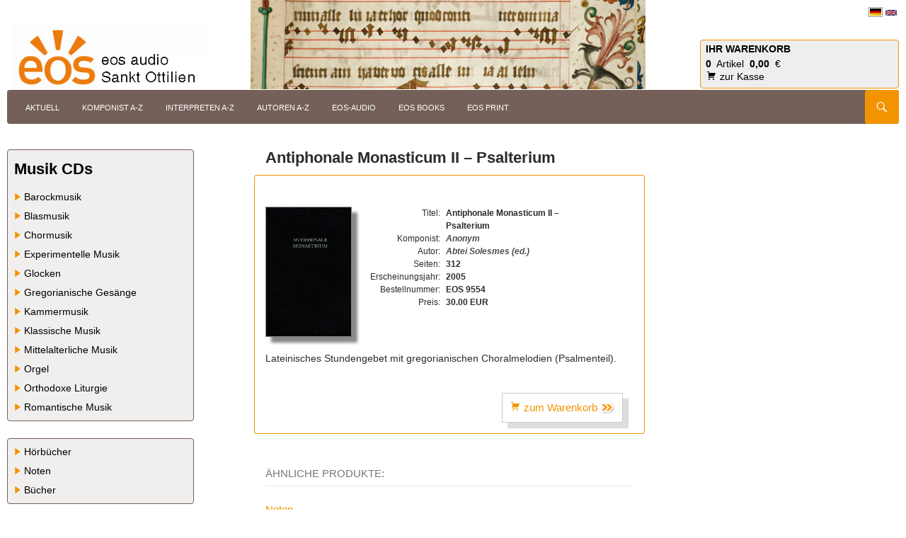

--- FILE ---
content_type: text/html; charset=UTF-8
request_url: https://www.eos-audio.com/antiphonale-monasticum-ii-psalterium/
body_size: 6582
content:
<!DOCTYPE html>
<!--[if IE 7]>
<html class="ie ie7" lang="de"
	prefix="og: http://ogp.me/ns#">
<![endif]-->
<!--[if IE 8]>
<html class="ie ie8" lang="de"
	prefix="og: http://ogp.me/ns#">
<![endif]-->
<!--[if !(IE 7) & !(IE 8)]><!-->
<html lang="de"
	prefix="og: http://ogp.me/ns#">
<!--<![endif]-->
<head>
	<meta charset="UTF-8">
	<meta name="viewport" content="width=device-width">
	<title>Antiphonale Monasticum II – Psalterium | eos-audio</title>
	<link rel="profile" href="http://gmpg.org/xfn/11">
	<link rel="pingback" href="https://www.eos-audio.com/xmlrpc.php">
	<!--[if lt IE 9]>
	<script src="https://www.eos-audio.com/wp-content/themes/twentyfourteen/js/html5.js"></script>
	<![endif]-->
	<meta name='robots' content='max-image-preview:large' />
<link rel='dns-prefetch' href='//www.eos-audio.com' />
<link rel='dns-prefetch' href='//s.w.org' />
<link rel="alternate" type="application/rss+xml" title="eos-audio &raquo; Feed" href="https://www.eos-audio.com/feed/" />
<link rel="alternate" type="application/rss+xml" title="eos-audio &raquo; Kommentar-Feed" href="https://www.eos-audio.com/comments/feed/" />
<link rel="alternate" type="application/rss+xml" title="eos-audio &raquo; Kommentar-Feed zu Antiphonale Monasticum II – Psalterium" href="https://www.eos-audio.com/antiphonale-monasticum-ii-psalterium/feed/" />
		<script>
			window._wpemojiSettings = {"baseUrl":"https:\/\/s.w.org\/images\/core\/emoji\/13.0.1\/72x72\/","ext":".png","svgUrl":"https:\/\/s.w.org\/images\/core\/emoji\/13.0.1\/svg\/","svgExt":".svg","source":{"concatemoji":"https:\/\/www.eos-audio.com\/wp-includes\/js\/wp-emoji-release.min.js?ver=5.7.14"}};
			!function(e,a,t){var n,r,o,i=a.createElement("canvas"),p=i.getContext&&i.getContext("2d");function s(e,t){var a=String.fromCharCode;p.clearRect(0,0,i.width,i.height),p.fillText(a.apply(this,e),0,0);e=i.toDataURL();return p.clearRect(0,0,i.width,i.height),p.fillText(a.apply(this,t),0,0),e===i.toDataURL()}function c(e){var t=a.createElement("script");t.src=e,t.defer=t.type="text/javascript",a.getElementsByTagName("head")[0].appendChild(t)}for(o=Array("flag","emoji"),t.supports={everything:!0,everythingExceptFlag:!0},r=0;r<o.length;r++)t.supports[o[r]]=function(e){if(!p||!p.fillText)return!1;switch(p.textBaseline="top",p.font="600 32px Arial",e){case"flag":return s([127987,65039,8205,9895,65039],[127987,65039,8203,9895,65039])?!1:!s([55356,56826,55356,56819],[55356,56826,8203,55356,56819])&&!s([55356,57332,56128,56423,56128,56418,56128,56421,56128,56430,56128,56423,56128,56447],[55356,57332,8203,56128,56423,8203,56128,56418,8203,56128,56421,8203,56128,56430,8203,56128,56423,8203,56128,56447]);case"emoji":return!s([55357,56424,8205,55356,57212],[55357,56424,8203,55356,57212])}return!1}(o[r]),t.supports.everything=t.supports.everything&&t.supports[o[r]],"flag"!==o[r]&&(t.supports.everythingExceptFlag=t.supports.everythingExceptFlag&&t.supports[o[r]]);t.supports.everythingExceptFlag=t.supports.everythingExceptFlag&&!t.supports.flag,t.DOMReady=!1,t.readyCallback=function(){t.DOMReady=!0},t.supports.everything||(n=function(){t.readyCallback()},a.addEventListener?(a.addEventListener("DOMContentLoaded",n,!1),e.addEventListener("load",n,!1)):(e.attachEvent("onload",n),a.attachEvent("onreadystatechange",function(){"complete"===a.readyState&&t.readyCallback()})),(n=t.source||{}).concatemoji?c(n.concatemoji):n.wpemoji&&n.twemoji&&(c(n.twemoji),c(n.wpemoji)))}(window,document,window._wpemojiSettings);
		</script>
		<style>
img.wp-smiley,
img.emoji {
	display: inline !important;
	border: none !important;
	box-shadow: none !important;
	height: 1em !important;
	width: 1em !important;
	margin: 0 .07em !important;
	vertical-align: -0.1em !important;
	background: none !important;
	padding: 0 !important;
}
</style>
	<link rel='stylesheet' id='wp-block-library-css'  href='https://www.eos-audio.com/wp-includes/css/dist/block-library/style.min.css?ver=5.7.14' media='all' />
<link rel='stylesheet' id='wp-block-library-theme-css'  href='https://www.eos-audio.com/wp-includes/css/dist/block-library/theme.min.css?ver=5.7.14' media='all' />
<link rel='stylesheet' id='mltlngg_stylesheet-css'  href='https://www.eos-audio.com/wp-content/plugins/multilanguage/css/style.css?ver=1.3.7' media='all' />
<link rel='stylesheet' id='parent-style-css'  href='https://www.eos-audio.com/wp-content/themes/twentyfourteen/style.css?ver=5.7.14' media='all' />
<link rel='stylesheet' id='genericons-css'  href='https://www.eos-audio.com/wp-content/themes/twentyfourteen/genericons/genericons.css?ver=3.0.3' media='all' />
<link rel='stylesheet' id='twentyfourteen-style-css'  href='https://www.eos-audio.com/wp-content/themes/eos/style.css?ver=20190507' media='all' />
<link rel='stylesheet' id='twentyfourteen-block-style-css'  href='https://www.eos-audio.com/wp-content/themes/twentyfourteen/css/blocks.css?ver=20190102' media='all' />
<!--[if lt IE 9]>
<link rel='stylesheet' id='twentyfourteen-ie-css'  href='https://www.eos-audio.com/wp-content/themes/twentyfourteen/css/ie.css?ver=20140701' media='all' />
<![endif]-->
<link rel='stylesheet' id='fancybox-css'  href='https://www.eos-audio.com/wp-content/plugins/easy-fancybox/css/jquery.fancybox.min.css?ver=1.3.24' media='screen' />
<script src='https://www.eos-audio.com/wp-includes/js/jquery/jquery.min.js?ver=3.5.1' id='jquery-core-js'></script>
<script src='https://www.eos-audio.com/wp-includes/js/jquery/jquery-migrate.min.js?ver=3.3.2' id='jquery-migrate-js'></script>
<script src='https://www.eos-audio.com/wp-content/plugins/eos/js/jquery.jplayer.min.js?ver=5.7.14' id='jjp-js'></script>
<link rel="https://api.w.org/" href="https://www.eos-audio.com/wp-json/" /><link rel="alternate" type="application/json" href="https://www.eos-audio.com/wp-json/wp/v2/posts/771" /><link rel="EditURI" type="application/rsd+xml" title="RSD" href="https://www.eos-audio.com/xmlrpc.php?rsd" />
<link rel="canonical" href="https://www.eos-audio.com/antiphonale-monasticum-ii-psalterium/" />
<link rel='shortlink' href='https://www.eos-audio.com/?p=771' />
<link rel="alternate" type="application/json+oembed" href="https://www.eos-audio.com/wp-json/oembed/1.0/embed?url=https%3A%2F%2Fwww.eos-audio.com%2Fantiphonale-monasticum-ii-psalterium%2F" />
<link rel="alternate" type="text/xml+oembed" href="https://www.eos-audio.com/wp-json/oembed/1.0/embed?url=https%3A%2F%2Fwww.eos-audio.com%2Fantiphonale-monasticum-ii-psalterium%2F&#038;format=xml" />
		<style type="text/css" id="twentyfourteen-header-css">
				.site-title,
		.site-description {
			clip: rect(1px 1px 1px 1px); /* IE7 */
			clip: rect(1px, 1px, 1px, 1px);
			position: absolute;
		}
				</style>
		<link rel="alternate" hreflang="x-default" href="https://www.eos-audio.com/de_DE/antiphonale-monasticum-ii-psalterium" /><link rel="alternate" hreflang="de-de" href="https://www.eos-audio.com/de_DE/antiphonale-monasticum-ii-psalterium" /><link rel="alternate" hreflang="en-gb" href="https://www.eos-audio.com/en_GB/antiphonale-monasticum-ii-psalterium" /></head>

<body class="post-template-default single single-post postid-771 single-format-standard wp-embed-responsive mltlngg-de_DE group-blog header-image singular">

<div id="page" class="hfeed site">

	

	<div id="site-header" >

        <div id="theCart" >
            <div id="lang"><!-- -k -->
                <form class="mltlngg_switcher" name="mltlngg_change_language" method="post" action=""><button class="mltlngg-lang-button-icons" name="mltlngg_change_display_lang" value="de_DE" title="Deutsch">
							<img class="mltlngg-current-lang" src="https://www.eos-audio.com/wp-content/plugins/multilanguage/images/flags/de_DE.png" alt="Deutsch">
						</button><button class="mltlngg-lang-button-icons" name="mltlngg_change_display_lang" value="en_GB" title="English (UK)">
							<img class="mltlngg-lang" src="https://www.eos-audio.com/wp-content/plugins/multilanguage/images/flags/en_GB.png" alt="English (UK)">
						</button></form>            </div>
            <a id="cart"href="//www.eos-audio.com/de/cart"  class="widget"   style="" >
                <h1 class="widget-title">Ihr Warenkorb</h1>
                <div id="in-cart">
                    <b id="cItem">0</b>&nbsp;
                    Artikel&nbsp;
                    <b id="cTotal">
						0,00
					</b>
                    &nbsp;&euro;<br />
                    <i class="genericon genericon-cart btn"></i>
                    zur Kasse                </div>
            </a>
        </div>

        <div id="theLogo" >
            <a href="https://www.eos-audio.com/" rel="home" >
                <img src="https://www.eos-audio.com/wp-content/themes/twentyfourteen/../eos/images/logo.jpg" />
            </a>
        </div>

        <div id="theImg">
            <img src="https://www.eos-audio.com/wp-content/uploads/2019/09/noten4.jpg" width="570" height="129" alt="eos-audio">
        </div>





        <div style="clear: both"></div>

	</div>


	
	<header id="masthead" class="site-header" role="banner">

		<div class="header-main">
			<h1 class="site-title"><a href="https://www.eos-audio.com/" rel="home">eos-audio</a></h1>

			<div class="search-toggle">
				<a href="#search-container" class="screen-reader-text">Suchen</a>
			</div>

			<nav id="primary-navigation" class="site-navigation primary-navigation" role="navigation">

                <button class="menu-toggle">Primäres Menü</button>
				<a class="screen-reader-text skip-link" href="#content">Zum Inhalt springen</a>

                <div class="menu-top_nav_de-container"><ul id="menu-top_nav_de" class="nav-menu"><li id="menu-item-1129" class="menu-item menu-item-type-post_type menu-item-object-page menu-item-home menu-item-1129"><a href="https://www.eos-audio.com/">Aktuell</a></li>
<li id="menu-item-1133" class="menu-item menu-item-type-post_type menu-item-object-page menu-item-1133"><a href="https://www.eos-audio.com/komponist-a-z/">Komponist A-Z</a></li>
<li id="menu-item-1132" class="menu-item menu-item-type-post_type menu-item-object-page menu-item-1132"><a href="https://www.eos-audio.com/interpreten-a-z/">Interpreten  A-Z</a></li>
<li id="menu-item-1130" class="menu-item menu-item-type-post_type menu-item-object-page menu-item-1130"><a href="https://www.eos-audio.com/autoren-a-z/">Autoren A-Z</a></li>
<li id="menu-item-1131" class="menu-item menu-item-type-post_type menu-item-object-page menu-item-1131"><a href="https://www.eos-audio.com/eos-audio/">eos-audio</a></li>
<li id="menu-item-892" class="menu-item menu-item-type-custom menu-item-object-custom menu-item-892"><a target="_blank" rel="noopener" href="http://www.eos-books.com/">eos books</a></li>
<li id="menu-item-893" class="menu-item menu-item-type-custom menu-item-object-custom menu-item-893"><a target="_blank" rel="noopener" href="http://www.eos-print.com/">eos print</a></li>
</ul></div>

            </nav>


		</div>

		<div id="search-container" class="search-box-wrapper hide">
			<div class="search-box">
				<form role="search" method="get" class="search-form" action="https://www.eos-audio.com/">
				<label>
					<span class="screen-reader-text">Suche nach:</span>
					<input type="search" class="search-field" placeholder="Suchen …" value="" name="s" />
				</label>
				<input type="submit" class="search-submit" value="Suchen" />
			</form>			</div>
		</div>
	</header><!-- #masthead -->

	<div id="main" class="site-main">

	<div id="primary" class="content-area">
		<div id="content" class="site-content" role="main">
			
<article id="post-771" class="post-771 post type-post status-publish format-standard hentry category-noten">
	<h1 class="entry-title">Antiphonale Monasticum II – Psalterium</h1>
    <header class="entry-header">
            </header><!-- .entry-header -->

		<div class="entry-content">
        <div class="inf">
		<div class="imgbox l"><a href="https://www.eos-audio.com/wp-content/uploads/2019/09/monasticum1.jpeg" rel="lightbox[1]" class="cboxElement" title="Antiphonale Monasticum II – Psalterium" ><img src="https://www.eos-audio.com/wp-content/uploads/2019/09/monasticum1.jpeg" class="img" alt="Antiphonale Monasticum II – Psalterium" align="left"/></a></div><div class="desbox l"><form id="artikel"><dl><dt>Titel:</dt><dd>Antiphonale Monasticum II – Psalterium</dd></dl>
<dl><dt>Komponist:</dt><dd><a title="mehr zu  Anonym" href="https://www.eos-audio.com/anonym/"> Anonym</a></dd></dl>
<dl><dt>Autor:</dt><dd><a title="mehr zu  Abtei Solesmes (ed.)" href="https://www.eos-audio.com/solesmes-ed-abtei/"> Abtei Solesmes (ed.)</a></dd></dl>
<dl><dt>Seiten:</dt><dd>312</dd></dl>
<dl><dt>Erscheinungsjahr:</dt><dd>2005</dd></dl>
<dl><dt>Bestellnummer:</dt><dd>EOS 9554</dd></dl>
<dl><dt>Preis:</dt><dd>30.00 EUR</dd></dl>
<input type="hidden" name="url" value="https://www.eos-audio.com/antiphonale-monasticum-ii-psalterium/" /><input type="hidden" name="title" value="Antiphonale Monasticum II – Psalterium" /><input type="hidden" name="bild" value="https://www.eos-audio.com/wp-content/uploads/2019/09/monasticum1.jpeg" /><input type="hidden" name="isbn" value="EOS 9554" /><input type="hidden" name="preis" value="30.00" /><div id="responseEOS 9554" class="adddCart" style="margin: 10px"></div></form><script type="text/javascript">
    var btn = '<a class="ok" href="//www.eos-audio.com/de/cart">Artikel wurde in Ihren Warenkorb gelegt</a>';
    function putToCart(id)
    {
        var param = jQuery('#artikel').serialize();
//        console.log(param);
        jQuery.ajax({
            type: "POST",
            url:  'https://www.eos-audio.com/wp-content/plugins/eos//func/put-in-cart.php',
            data:  param  ,
            dataType: "html",
            cache: false,
            success:function(data){
//                console.log(data);
                var obj = JSON.parse(data);
                jQuery('#cItem').html(obj.cItem);
                jQuery('#cTotal').html(obj.cTotal);
                jQuery('#response'+id).html(btn);
                jQuery('#putToCart_btn').hide();

            }
        });
    }

</script>
</div><div class="desbox l txt"><p>Lateinisches Stundengebet mit gregorianischen Choralmelodien (Psalmenteil).</p>
</div></div><div style="clear: both"><span onclick="putToCart('EOS 9554')" id="putToCart_btn" /><i class="genericon genericon-cart btn"></i> zum Warenkorb <img src="https://www.eos-audio.com/wp-content/themes/eos/images/details.jpg" alt="detail"/></span></div>	</div><!-- .entry-content -->
	
                <div class="entry-content entry-meta">
                <div>Ähnliche Produkte:</div>
                <hr>
                <span class="cat-links"><a href="https://www.eos-audio.com/artikel/noten/" rel="category tag">Noten</a></span>
            </div>
    
<!--	-->
    <div class="entry-meta">
        <!--            <span class="comments-link">--><!--</span>-->
<!--        -->    </div><!-- .entry-meta -->

</article><!-- #post-## -->
            </div><!-- #content -->
	</div><!-- #primary -->


<div id="content-sidebar" class="content-sidebar widget-area" role="complementary">
	<aside id="text-2" class="widget widget_text">			<div class="textwidget"></div>
		</aside></div><!-- #content-sidebar -->
<div id="secondary">
		<h2 class="site-description">Aktuelle CD&#039;s</h2>
	
	
		<div id="primary-sidebar" class="primary-sidebar widget-area" role="complementary">
       
		<aside id="sub_categories_widget-2" class="widget widget_sub_categories"><h1 class="widget-title">Musik CDs</h1><ul>	<li class="cat-item cat-item-12"><a href="https://www.eos-audio.com/artikel/musik/barockmusik/">Barockmusik</a>
</li>
	<li class="cat-item cat-item-13"><a href="https://www.eos-audio.com/artikel/musik/blasmusik/">Blasmusik</a>
</li>
	<li class="cat-item cat-item-14"><a href="https://www.eos-audio.com/artikel/musik/chormusik/">Chormusik</a>
</li>
	<li class="cat-item cat-item-15"><a href="https://www.eos-audio.com/artikel/musik/experimentelle-musik/">Experimentelle Musik</a>
</li>
	<li class="cat-item cat-item-16"><a href="https://www.eos-audio.com/artikel/musik/glocken/">Glocken</a>
</li>
	<li class="cat-item cat-item-17"><a href="https://www.eos-audio.com/artikel/musik/gregorianische-gesaenge/">Gregorianische Gesänge</a>
</li>
	<li class="cat-item cat-item-18"><a href="https://www.eos-audio.com/artikel/musik/kammermusik/">Kammermusik</a>
</li>
	<li class="cat-item cat-item-19"><a href="https://www.eos-audio.com/artikel/musik/klassische-musik/">Klassische Musik</a>
</li>
	<li class="cat-item cat-item-20"><a href="https://www.eos-audio.com/artikel/musik/mittelalterliche-musik/">Mittelalterliche Musik</a>
</li>
	<li class="cat-item cat-item-9"><a href="https://www.eos-audio.com/artikel/musik/orgel/">Orgel</a>
</li>
	<li class="cat-item cat-item-10"><a href="https://www.eos-audio.com/artikel/musik/orthodoxe-liturgie/">Orthodoxe Liturgie</a>
</li>
	<li class="cat-item cat-item-11"><a href="https://www.eos-audio.com/artikel/musik/romantische-musik/">Romantische Musik</a>
</li>
</ul></aside><aside id="nav_menu-2" class="widget widget_nav_menu"><nav class="menu-side_left_1-container" aria-label="Menü"><ul id="menu-side_left_1" class="menu"><li id="menu-item-894" class="menu-item menu-item-type-taxonomy menu-item-object-category menu-item-894"><a href="https://www.eos-audio.com/artikel/hoerbuecher/">Hörbücher</a></li>
<li id="menu-item-895" class="menu-item menu-item-type-taxonomy menu-item-object-category current-post-ancestor current-menu-parent current-post-parent menu-item-895"><a href="https://www.eos-audio.com/artikel/noten/">Noten</a></li>
<li id="menu-item-896" class="menu-item menu-item-type-taxonomy menu-item-object-category menu-item-896"><a href="https://www.eos-audio.com/artikel/buecher/">Bücher</a></li>
</ul></nav></aside><aside id="nav_menu-3" class="widget widget_nav_menu"><nav class="menu-side_left_2-container" aria-label="Menü"><ul id="menu-side_left_2" class="menu"><li id="menu-item-897" class="menu-item menu-item-type-custom menu-item-object-custom menu-item-897"><a target="_blank" rel="noopener" href="https://erzabtei.de/ottilianerkonzerte">Konzerte</a></li>
<li id="menu-item-1134" class="menu-item menu-item-type-post_type menu-item-object-page menu-item-1134"><a href="https://www.eos-audio.com/links/">Links</a></li>
</ul></nav></aside>	</div><!-- #primary-sidebar -->
	

</div><!-- #secondary -->

		</div><!-- #main -->

		<footer id="colophon" class="site-footer" role="contentinfo">
            

            <div class="site-info">
                Copyright &copy; 2026 EOS Verlag

                <a href="//www.eos-audio.com/agb/">AGB</a>
                <a href="//www.eos-audio.com/impressum/">Impressum</a>
                <a href="//www.eos-audio.com/zahlungsmoeglichkeiten/">Zahlungsmoeglichkeiten</a>
                <a href="//www.eos-audio.com/datenschutz-sicherheit/">Datenschutz & Sicherheit</a>


            </div><!-- .site-info -->


		</footer><!-- #colophon -->

	</div><!-- #page -->

	<script src='https://www.eos-audio.com/wp-content/themes/twentyfourteen/js/functions.js?ver=20171218' id='twentyfourteen-script-js'></script>
<script src='https://www.eos-audio.com/wp-content/plugins/easy-fancybox/js/jquery.fancybox.min.js?ver=1.3.24' id='jquery-fancybox-js'></script>
<script id='jquery-fancybox-js-after'>
var fb_timeout, fb_opts={'overlayShow':true,'hideOnOverlayClick':true,'overlayOpacity':0.8,'overlayColor':'#333','showCloseButton':true,'margin':20,'centerOnScroll':false,'enableEscapeButton':true,'autoScale':true };
if(typeof easy_fancybox_handler==='undefined'){
var easy_fancybox_handler=function(){
jQuery('.nofancybox,a.wp-block-file__button,a.pin-it-button,a[href*="pinterest.com/pin/create"],a[href*="facebook.com/share"],a[href*="twitter.com/share"]').addClass('nolightbox');
/* IMG */
var fb_IMG_select='a[href*=".jpg"]:not(.nolightbox,li.nolightbox>a),area[href*=".jpg"]:not(.nolightbox),a[href*=".jpeg"]:not(.nolightbox,li.nolightbox>a),area[href*=".jpeg"]:not(.nolightbox),a[href*=".png"]:not(.nolightbox,li.nolightbox>a),area[href*=".png"]:not(.nolightbox),a[href*=".webp"]:not(.nolightbox,li.nolightbox>a),area[href*=".webp"]:not(.nolightbox)';
jQuery(fb_IMG_select).addClass('fancybox image');
var fb_IMG_sections=jQuery('.gallery,.wp-block-gallery,.tiled-gallery,.wp-block-jetpack-tiled-gallery');
fb_IMG_sections.each(function(){jQuery(this).find(fb_IMG_select).attr('rel','gallery-'+fb_IMG_sections.index(this));});
jQuery('a.fancybox,area.fancybox,li.fancybox a').each(function(){jQuery(this).fancybox(jQuery.extend({},fb_opts,{'transitionIn':'elastic','easingIn':'linear','easingOut':'linear','opacity':false,'hideOnContentClick':false,'titleShow':true,'titlePosition':'over','titleFromAlt':true,'showNavArrows':true,'enableKeyboardNav':true,'cyclic':false}))});};
jQuery('a.fancybox-close').on('click',function(e){e.preventDefault();jQuery.fancybox.close()});
};
var easy_fancybox_auto=function(){setTimeout(function(){jQuery('#fancybox-auto').trigger('click')},1000);};
jQuery(easy_fancybox_handler);jQuery(document).on('post-load',easy_fancybox_handler);
jQuery(easy_fancybox_auto);
</script>
<script src='https://www.eos-audio.com/wp-content/plugins/easy-fancybox/js/jquery.easing.min.js?ver=1.4.1' id='jquery-easing-js'></script>
<script src='https://www.eos-audio.com/wp-includes/js/wp-embed.min.js?ver=5.7.14' id='wp-embed-js'></script>
</body>
</html>

--- FILE ---
content_type: text/css
request_url: https://www.eos-audio.com/wp-content/themes/eos/style.css?ver=20190507
body_size: 24097
content:
/*
 Theme Name:   eos
 Theme URI:    http://eos-verlag.de/
 Description:  Twenty Fourteen Child Theme
 Author:       Tobias Krug
 Author URI:   http://tobiaskrug.de
 Template:     twentyfourteen
 Version:      2.0
 License:      GNU General Public License v2 or later
 License URI:  http://www.gnu.org/licenses/gpl-2.0.html
 Tags:         light, dark, two-columns, right-sidebar, responsive-layout, accessibility-ready
 Text Domain:  eos
 Domain Path: /languages
*/

/*
orange
#f29400
 */
html, body, div, span, applet, object, iframe, h1, h2, h3, h4, h5, h6, p, blockquote, pre, a, abbr, acronym, address, big, cite, code, del, dfn, em, font, ins, kbd, q, s, samp, small, strike, strong, sub, sup, tt, var, dl, dt, dd, ol, ul, li, fieldset, form, label, legend, table, caption, tbody, tfoot, thead, tr, th, td {
    font-family: Arial, Helvetica, sans-serif;
}

body{background: #fff}

.cl{clear: both}
.l{float: left}
.r{float: right}
.tar{text-align: right;}
.btn-x{color: #000; background: #F00}

dt {    font-weight: normal;}
dd {    font-weight: bold;}

.form-allowed-tags,
.form-allowed-tags code {display: none;}

.site-header{
    background: rgb(116, 96, 88);
    border-top: 1px solid #fff;
}
.entry-header h2{font-size: 20px; font-weight: 700;}
.entry-header a.autor{color: #777}
.entry-header a:hover{text-decoration: underline}

.entry-header .entry-title{margin-bottom: 0;   font-weight: 700;}
.entry-title.sub-title{
    font-size: 20px; font-weight: normal;
}

.entry-title{
    font-size: 22px;
    text-transform: none;
    margin-right: auto;
    margin-left: auto;
    max-width: 474px;
    font-weight: 700;
    line-height: 1.0909090909;
}
.archive-header{ margin-bottom: 12px; padding: 0}
.site-title a{color: #fff}
.site-title a:hover{color: #f29400}

/*.eos .entry-title{margin-top: -1px; margin-bottom: 11px; font-size: 28px; color: #2B2B2B}*/
.eos .entry-title{margin-top:0 ; color: #2B2B2B}

.site-header,
.menu-toggle,
.search-toggle,
.search-box,
.site-footer,
.adddCart a{
    -webkit-border-radius: 4px;
    -moz-border-radius: 4px;
    border-radius: 4px;
}
dd a.button,
dd a.button:hover,
.widget .button,
.menu-toggle,
.search-box,
.search-toggle,
.search-toggle:hover,
.search-toggle.active,
.menu-toggle,
.menu-toggle:hover,
.menu-toggle.active,
.featured-content .entry-header{ background-color: #f29400; }

.widget a.button:hover{color:#fff!important;}


.mltlngg-lang-button-icons, .mltlngg-lang-button-icons:active, .mltlngg-lang-button-icons:hover, .widget .mltlngg-lang-button-icons, .widget .mltlngg-lang-button-icons:active, .widget .mltlngg-lang-button-icons:hover{
     width: auto;
     height: auto;
}
#lang{ text-align: right;  }
#lang .mltlngg_switcher img {}


.primary-navigation li  > a{
    max-height: 46px;
    /*border: 1px solid #f29400;*/
    border: 1px solid rgb(116, 96, 88);
    border-radius:8px;
    padding-left: 7px;
    background: inherit;
    margin-right: 8px;
    color: #fff;
}
.primary-navigation li:hover  > a{
    color: #000;
    background: #e6e6e6;
}
.primary-navigation li.current_page_item > a,
.primary-navigation li.current-page-ancestor > a,
.primary-navigation li.current-menu-item > a,
.primary-navigation li.current-menu-ancestor > a{
    color: #fff;
    background-color: #f29400;
}



#secondary,

.site-info,
.site-info a,
.widget-title,
.widget-title a,
.widget a { color: #000;}

.site-info, .site-info a{ color: #fff;}

#secondary { background:none ;}
#secondary .site-description{display: none}
#secondary  .widget {
    border: 1px solid rgb(116, 96, 88);
    border-radius: 4px;
    background: rgba(116, 96, 88, .1);
    padding: 5px;
    display: block;
    width: auto;
}
#secondary .widget ul li:before{
    content: '';
    display: inline-block;
    height: 10px;
    width: 10px;
    /*background-image: url('images/play-button.svg') ;*/
    /*background-repeat: no-repeat;*/

    background-color: #f29400;
    -webkit-mask-image: url('images/play-button.svg') ;
    mask-image: url('images/play-button.svg') ;
    margin-right: 4px;
}
#secondary .widget ul li{
    margin-left: 0px;
}
#secondary .widget .widget-title{
    padding: 4px 0 4px 4px;
    text-transform: none;
    font-size: 22px;
    font-weight: 700;
}
#secondary .widget li { padding: 3px 0 3px 4px ;}
#secondary .widget li a{
    font-size: 14px;
    padding:0;
    /*display: block ;*/
    margin-right: 0px}
/*#secondary .widget li a:after { content : " >>" ;}*/
#secondary .widget li li a{
    /*margin-left: 30px*/
}
#secondary .widget a:hover { color: #000; text-decoration: underline}
#secondary .widget li a.activ,
#secondary .widget li.current-cat a ,#secondary .widget li.current-menu-item a { font-weight: 900; }
#secondary .widget li.current-cat li a { font-weight: normal;}
#secondary .widget li.current-cat li a:hover {}
#secondary .widget li > ul { margin-left: 0px;}

#collapscat-3{padding-left: 20px; font-size: 14px; line-height: 1.25;}
#collapscat-3 span.collapsing{display: inline-block; width:25px }
#collapscat-3 span.collapsing:hover{cursor:pointer;}
.self a{font-weight: bolder; text-decoration: underline}
.collapsing div {padding-left:25px }
.self div a{text-decoration: none}





.site-content .entry-header {
     word-wrap: break-word;

     /*
     margin-bottom: 20px;
     border:1px solid #f29400;
     background: #eee;
     box-shadow: 10px 10px 15px #888;
     */
 }
/*.site-content .entry-header b a{color: #f29400;}*/
.site-content .entry-header b a{color: #777;}
.site-content .entry-header b a:hover{text-decoration: underline}
.site-content .entry-header a:hover {color: #f29400;}
.site-content .entry-meta{ background: none; padding-top: 10px; margin-left: 0}

.entry-content{font-size: 15px}
.entry-content a, .entry-summary a, .page-content a, .comment-content a, .entry a{ color: #f29400;}
.post-thumbnail { background: none;}
.entry-content a.coverDL{
    display: none;
    text-align: center;
    width: 122px;
    font-size: 10px;
    position: relative;
    top: 20px;
}

.aBox{margin-top: 20px;}
.entry-content input.btn.hili{background: #f29400 }

.entry-meta .tag-links a { background: #f29400 url(../twentyfourteen/images/pattern-light.svg); border-right-color: transparent; color: #333; margin-left: 0;padding: 4px; font-weight: 900;}
.entry-meta .tag-links a:before { border-right-color:  inherit}
.entry-meta .tag-links a:hover { background-color: #aaa; color: #000 ;border-right-color: transparent}
.entry-meta .tag-links a:hover:before { border-right-color:  inherit;}
.entry-meta .tag-links a:after{background: none}

.comment-list .trackback a:hover,
.comment-list .pingback a:hover,
.comment-metadata a:hover,
.post-navigation a:hover,
.image-navigation a:hover {color: #f29400;}

.paging-navigation { border-color:  #bbb;}
.paging-navigation .page-numbers:hover { border-color:#f29400; }
.paging-navigation .page-numbers.current { color: #bbb; border-color:#f29400;}

.imgbox{ margin-bottom: 20px;}

#artikel{ padding-top: 0; margin:0px -15px 30px -15px; clear: both}
#artikel dl{ display: block; width: 330px!important; font-size: 12px; line-height:18px; margin-bottom: 0px;  padding: 0 20px; vertical-align: top;}
#artikel dt{ display: inline-block; margin-right: 8px !important; text-align: right; width: 120px!important; vertical-align: top;}
#artikel dd{ display: inline-block; margin-bottom: 0px;max-width: 200px !important;}
#artikel dd a{  display: block; color: #000; font-style: oblique; opacity: .7; text-decoration: none}
#artikel dd a:hover{ text-decoration: underline; color:#f29400;opacity: 1 }
.hentry .entry-content.entry-meta{
    border: none 0;
    margin-top: 36px;;
}
.entry-content.entry-meta .cat-links{
    font-weight: inherit;
    text-transform: none;
}


/*.content-sidebar .widget { border-right: 8px solid #f29400; }*/
.content-sidebar .widget a { color: #000;}
/*.content-sidebar .widget a:after { content : " >>" ;}*/
.content-sidebar .widget a:hover { color: #f29400;}
.content-sidebar .widget .widget-title {
    border-top: none;
    font-size: 18px;
    margin-bottom: 0px;
    padding-top: 0;
    font-weight: lighter;
    font-size: 11px;
    font-weight: 900;
    /*text-transform: none;*/
}
.content-sidebar .widget .tagcloud a{
    background: #f29400 url(../twentyfourteen/images/pattern-light.svg);
    color: #333;
    font-weight: 700;
    margin-bottom: 4px;
    margin: 0 4px 4px 0;
    padding:1em .5em ;
    text-decoration: none;
    display: inline-block;
}
.content-sidebar .widget .tagcloud a:after { content : "" ;}
.content-sidebar .widget .tagcloud a:hover{background: #aaa url(../twentyfourteen/images/pattern-light.svg);color: #000;}

.content-sidebar li.bold{font-weight: 900; text-transform: uppercase;font-size: 11px;line-height: 20px; border-top: 1px solid  #f29400 ;}

.inf a.more,
.goon a:after{
    content: url('images/details.jpg');
    display: inline-block;
    vertical-align: top;
    margin: 2px 4px;
    color: #f29400;

}

.site-footer{ background : rgb(116, 96, 88);}
.footer-sidebar li:hover > a,
.footer-sidebar li.focus > a,
.footer-sidebar li.current_page_item > a,
.footer-sidebar li.current_page_ancestor > a,
.footer-sidebar li.current-menu-item > a,
.footer-sidebar li.current-menu-ancestor > a { color:#f29400;}
.site-footer .site-info { text-align: right}
.site-footer .site-info a{ margin-left: 10px}
.site-footer .site-info a:hover{ color:#e6e6e6; }

#copyright {
    position: absolute;
    width : 185px;
    height : 38px;
    bottom: 40px;
    right: 50px;
    float : right;
}
.widget, .hentry {  margin-bottom: 24px;}

.hentry .entry-header, .hentry .entry-content, .hentry .entry-summary{ padding_right: 10px ;padding-left: 10px}


#theImg{
    width: 100%;
}

#theLogo{
    width: 50%;
    max-height: 90px ;
    display: inline-block;
    margin-top: 16px;
}

#theLogo img{
    max-height: 75px;
    margin: 6px 0 0 2px;
}

#theCart{
    width: 50%;
    float: right;
    display: inline-block;
    position: relative;
    height: 100%;
    min-height: 95px ;
}
#cart{
    position: absolute;
    bottom: 0;
    right: 0;
}



.entry-content table.inf{border: 0 none}
.entry-content .inf td{border: 0 none; padding: 0; vertical-align: top}
.entry-content .inf td p{margin: 0;}
.entry-content .inf td.imgbox{
    width: 60px;
    padding-right: 30px;
}
.entry-content img.img{

    /*margin: 0 32px 16px 0;*/
    width: 60px !important;
    box-shadow: 8px 8px 4px #888;
    border: 1px solid #888;
}
@media screen and (min-width: 401px) {
    .hentry .entry-header, .hentry .entry-content, .hentry .entry-summary{
        border: 1px solid #f29400;
        margin: 0 auto;
        max-width: 474px;
        padding_right: 12px ;
        padding-left: 12px}
    .hentry .entry-header{
        -webkit-border-radius: 4px 4px 0 0;
        -moz-border-radius: 4px 4px 0 0;
        border-radius: 4px 4px 0 0;
        border-bottom: 0 none
    }
    .hentry .entry-content{
        -webkit-border-radius:0 0 4px 4px ;
        -moz-border-radius: 0 0 4px 4px ;
        border-radius: 0 0 4px 4px ;
        border-top: 0 none;
        line-height: 20px;

    }
    .neu .hentry .entry-header, .neu .hentry .entry-content{border: none 0}
    .list-view .site-content .hentry {
        border-top: 0 none;
        padding-top:24px;
    }
}

@media screen and (min-width: 594px) {
    .hentry .entry-header, .hentry .entry-content, .hentry .entry-summary {
        padding-right: 30px;
        padding-left: 30px;
    }
    .entry-content .inf td.imgbox{
        width: 120px !important;
    }
    .entry-content img.img{
        /*max-height: 180px;*/
        width: 120px !important;
    }
    #theLogo{

        /*margin-top: 0px;*/
    }

}

@media screen and (min-width: 673px) {
    .content-sidebar { padding-right: 2px; }

    #theLogo{
        width: 25%;
        float: left;
        margin-top: 28px;
    }
    #theLogo img{
        /*max-height: 90px;*/
    }
    #theImg{
        width: 75%;
        display: inline-block;
        float: right;
    }
    #theCart{
        width: 100%;
    }
    .entry-content a.coverDL{
        display: block;
    }
}

@media screen and (min-width: 783px) {



    .primary-navigation { float: left;  }

    .primary-navigation ul ul.sub-menu,
    .primary-navigation ul ul.children {
        display: none;
    }
    .primary-navigation .menu-item-has-children > a,
    .primary-navigation .page_item_has_children > a {
        padding-right: 12px;
    }
    .primary-navigation .menu-item-has-children > a:after,
    .primary-navigation .page_item_has_children > a:after {
        content: "";
    }
    .search-toggle{margin-right:0 }

    .primary-navigation li {
        margin-top: 12px;
        height: 24px;
        line-height: 24px;
    }
    .primary-navigation li  > a{ margin-right: 8px; }

    #theLogo{
        width: 25%;
        max-width: 120px;
        float: left;
    }
    #theLogo img{
        /*max-height: 90px;*/
    }
    #theImg{
        width: 50%;
        max-width: 474px;
        margin: 0 auto;
        display: inline-block;
        clear: right;
        float: none;
    }

    #theCart{
        width: 25%;
        right: 0;
        position: absolute;
        top: 0;
        height: 100%;
    }

}

@media screen and (min-width: 846px) {
    .content-area,
    .content-sidebar { padding-top: 36px;  }
    .full-width .site-content .hentry.has-post-thumbnail:first-child { margin-top: 3px;}
}

@media screen and (min-width: 1008px) {
    .site:before {background-color: transparent;}
    #secondary {width: 210px; padding: 0;}
    #secondary .widget li li a{
        /*padding-left: 40px ;*/
        margin-left: 0px;
    }
    #secondary .widget .widget-title {margin-bottom: 4px}
    .site-content, .site-main .widecolumn {  margin-left: 222px;}
    .primary-sidebar .widget {
        font-size: 12px;
        line-height: 1.5;
    }

    .primary-sidebar {
        padding-top: 36px;
    }

    #theLogo{max-width:210px;}
    .textwidget{  padding-left: 20px;}

    #theLogo img{
        /*max-height: 90px;*/
    }
    #cart .widget-title{
        /*margin-bottom: 10px !important;*/
    }
}


@media screen and (min-width: 1040px) {
    .site-content .entry-header,
    .site-content .entry-content,
    .site-content .entry-summary,
    .site-content footer.entry-meta {
        padding-right: 15px;
        padding-left: 15px;
    }
    #theLogo img{
        /*max-height: 90px;*/
    }
}
@media screen and (min-width: 1218px) {
    #secondary {width: 264px;}
    .site-content, .site-main .widecolumn {  margin-left: 304px; margin-right: 25%}
    /*.site-content .entry-header { margin-right: auto; }*/

    #theLogo{max-width: 330px;}
    #theLogo img{
        margin-top: 6px;
        margin-left: 6px;
        max-height: 95px;


    }
    #theCart{width: 285px}
    #theImg{ max-width: 558px; }
    .content-sidebar {
        margin-left: -25%;
        width: 25%;
    }
    .entry-title,
    .hentry .entry-header, .hentry .entry-content, .hentry .entry-summary {
        max-width: 520px;
    }

}
@media screen and (min-width: 1260px) {
    #page {margin: 0 auto}

    #artikel {
        margin-left:-15px;
        margin-right:-15px;
    }

    #theLogo{width: 344px; max-width: 370px;}


}



.page .entry-content {
    padding-top: 12px;
    padding-bottom: 24px;
}

.site-content .entry-header {
    margin-bottom:0;
    padding-top: 10px
    /*background:  #eee;*/
}



.post h3{
    display: inline;
    font-weight: normal;
}

a.more{
    /*float: right;*/
    /*position: relative;*/
    /*background: #eee;*/
    /*padding: 10px 20px;*/
    /*margin-right: 37px;*/
    /*box-shadow: 8px 8px 4px #ddd;*/
    /*border: 1px solid #ddd;*/
    text-decoration: none;
    /*font-size: 24px;*/
}
/*a.more i{ font-size: 24px; width: 20px; height: 18px}*/
a.more:hover img{
    /*background: #f29400;*/
    /*color:#000 ;*/
    opacity: 0.7;
}


::selection { background: #f29400;}
::-moz-selection { background: #f29400;}

button,
.contributor-posts-link,
input[type="button"],
input[type="reset"],
input[type="submit"] {
    background-color: #f29400;
    color: #fff;
}
button:hover,
button:focus,
select:focus,
.contributor-posts-link:hover,
input[type="button"]:hover,
input[type="button"]:focus,
input[type="reset"]:hover,
input[type="reset"]:focus,
input[type="submit"]:hover,
input[type="submit"]:focus {
    background-color: #f29400;
    color: #000;
}
input:focus, textarea:focus {  border: 1px solid #f29400;}

form p{margin: 0}
form input{width: 100%; margin: 0 0 3px 0; display: block}
form input[type=radio]{width: auto;  display: inline-block; width: 16px ; height: 16px; margin: 0 0 0 24px}
form input[type=checkbox]{width: auto;  display: inline-block; width: 24px ; margin: 0}
form fieldset{ border: none 0; padding: 0;}
form textarea{margin-bottom: 3px}
form select{width: 100%; padding:1px 2px ;border-color: rgba(0, 0, 0, 0.0980392)}
form b.label{height: 26px; display: inline-block}
form p{padding: 8px 0}

#putToCart_btn{
    box-shadow: 8px 8px 1px #ddd;
    border: 1px solid #ccc;
    margin: 15px !important;
    padding: 10px;
    float: right;
    background: rgba(255, 255, 255, .7);
    color: rgba(242, 148, 0, 1) ;
}
#putToCart_btn:hover{
    background: rgba(242, 148, 0, 1);
    color: rgba(255, 255, 255, 1);
    box-shadow: 8px 8px 1px #ccc;
}

.adddCart .ok{
    display: block;
    background:#41a62a;
    color: #fff;
    text-align: center;
    padding: 8px 0;
    text-decoration: none;
}


#cart{
    border: 1px solid #f29400;
    /*border-bottom: 1px solid #f29400;*/
    /*border-left: 1px solid #f29400;*/
    /*box-shadow: 8px 8px 8px #efefef;*/
    -webkit-border-radius: 4px;
    -moz-border-radius: 4px;
    border-radius: 4px;
width: 98%;
    background: #eee;
    display: block;
    color: #000;
    margin: 1px auto;


}
#cart:hover{ background: rgba(242, 148, 0, .2);}
#cart .widget-title{
    margin-bottom: 0;
}

#cart .widget-title{padding-left: 7px;}
#in-cart{padding: 0 0 7px 7px;}





.content-sidebar #new.widget { border-right: 0 ;}

.content-sidebar .art a{
    border: 1px solid  #f29400;
    margin:15px 0 24px 0;
    font-size: 12px ;
    background: #fff;
    padding: 5px;
    min-height:100px;
    display: block;
    -webkit-border-radius: 4px;
    -moz-border-radius: 4px;
    border-radius: 4px;
}

.content-sidebar .art b{
padding-bottom: 2px;
}

img.img.thumb{
    position: absolute;
    box-shadow: 2px 2px 4px #aaa;
    /*border: 1px solid #888;*/
    width: 55px;
}

.widget img.img.thumb{
    max-height: 70px;
}
.art:hover img.img.thumb{
    /*border: 1px solid #eee;*/
    box-shadow: 2px 2px 4px #333;
}

.content-sidebar .widget .art a:hover {
    background: rgba(242, 148, 0, .2);
    color:#000 ;
}
.art p { margin-bottom: 2px;}
.art .info {  margin: 0 0 2px 64px;}
.art .info .autor { font-style: italic; opacity: .9 }
.art .info  p:last-child{  margin: 10px 0 4px 0}
.info a:hover{ text-decoration: underline}

.cat_content,
.cart_content,
.adress_content,
.pay_content{ margin-right: 0}

#content.cart_content .hentry,
#content.cart_content .hentry *,
#content.adress_content .hentry,
#content.adress_content .hentry *,
#content.pay_content .hentry,
#content.pay_content .hentry *,
#content.cat_content .hentry,
#content.cat_content .hentry *
{
    margin: 0;
    width: auto;
    max-width: inherit;
}
#content.pay_content .hentry iframe,
#content.cart_content .hentry #order table{width: 100%; margin-bottom: 20px}
#content.cat_content .entry-title{margin-left: 0;}

#order img.img.thumb{
position: relative;
height: auto;
width: 55px;
}
#order .artikel td input[type=number]{
width: 55px;
}
input[type="button"].btn-x{color: #000; background: #F00; padding: 12px}

.autoren .btn{
background-color: #ccc;
color: #000;
margin: 0 4px 4px 0;
padding: 0;
width: 30px;
height: 30px;
text-align: center;
vertical-align: middle;
display: inline-block;
}
.autoren .btn.empty{
background-color: #eee;
}
.aBox li{list-style: none}

#content.adress_content .hentry #adresse {margin-bottom: 40px}
#content.adress_content .hentry #adresse h3 {margin: 8px 0 7px 0}
#content.adress_content .hentry #adresse input[type=text],
#content.adress_content .hentry #adresse input[type=email],
#content.adress_content .hentry #adresse input[type=submit]{width: 100%;margin-bottom: 1px}
#content.adress_content .hentry #adresse select{width:100%;padding: 8px 2px 7px 4px;}
#content.adress_content .hentry #adresse fieldset{width:100%;max-width: 400px; margin:0 20px 20px 0}

input.required{border-color: #f00;}


#content.pay_content .hentry .adress{max-width: 400px; margin:20px 20px 20px 0}

.neu .art{
border: 1px solid  #ccc;
-webkit-border-radius: 4px;
-moz-border-radius: 4px;
border-radius: 4px;
padding: 5px;
}
.neu .art .info{ font-size: 14px;   line-height: 20px;}
.neu .entry{padding: 0 30px; margin: 20px 0 ;}

/*#content.pay_content .hentry iframe {background-color: #ffc !important}*/

/*#content.pay_content .hentry iframe input[type=submit]{background:  #f29400 !important}*/

#mx_widget_iframe {width:100%; height:350px;}

#content.cart_content .hentry #vk{
    border: 1px solid rgb(116, 96, 88);
    border-radius: 4px;
    background: rgba(116, 96, 88, .1);
    padding: 5px;
    display: block;
    width: 100%;
    max-width: 354px;
    margin-top: 20px;
}

#widget-container{height: 640px}


#content.cat_content .hentry .desbox {
    margin-bottom: 10px;
}

#content.cat_content .hentry .desbox.txt {
    width: 40%;
    font-size: 14px ;
    /*margin-left:20px ;*/
}

#content .hentry .desbox.txt {
    font-size: 14px ;
}

@media screen and (max-width: 400px) {
    .list-view .site-content .cat-links, .list-view .site-content .type-post .entry-content, .list-view .site-content .type-page .entry-content, .list-view .site-content .type-post .entry-summary, .list-view .site-content .type-page .entry-summary, .list-view .site-content footer.entry-meta {
        display: block;
    }
}

@media screen and (max-width: 1125px) {
    #content.cat_content .hentry .desbox.txt {
        width: 85%;
    }
}

@media screen and (max-width: 1006px) {
    #content.cat_content .hentry .desbox.txt {
        width: 30%;
    }
}

@media screen and (max-width: 820px) {
    #content.cat_content .hentry .desbox.txt {
        width: 85%;
    }
}



.widget ol {
    list-style: decimal;
    margin: 20px;
}

.jjp{margin-bottom: 8px}
.jjp span{line-height: 1.5}
#content.cat_content .hentry dd a.button{  padding: 6px 16px  }
#content.cat_content .hentry dd a.button:hover{opacity: .5}
.widget .jjp .button{
    /*padding: 2px 8px ;*/
    margin-right: 4px;}

[class^="icon-"],[class*=" icon-"]{
    display:inline-block;
    width:14px !important;
    height:14px;
    /*margin:.1em .3em !important;*/
    line-height:14px;
    vertical-align:text-top;background-image:url("images/glyphicons-halflings.png");background-position:14px 14px;background-repeat:no-repeat}

.icon-white{background-image:url("images/glyphicons-halflings-white.png")}
.icon-play{background-position:-264px -72px}
.icon-pause{background-position:-288px -72px}
.icon-headphones{background-position:-336px -24px}


.dcw_c1 {   float: none !important; }

#post-80  ul{
    list-style: none;
    margin-left: 0;
}

#post-80 #hyperlink  h4{
    margin: 12px 0 0 0;
}